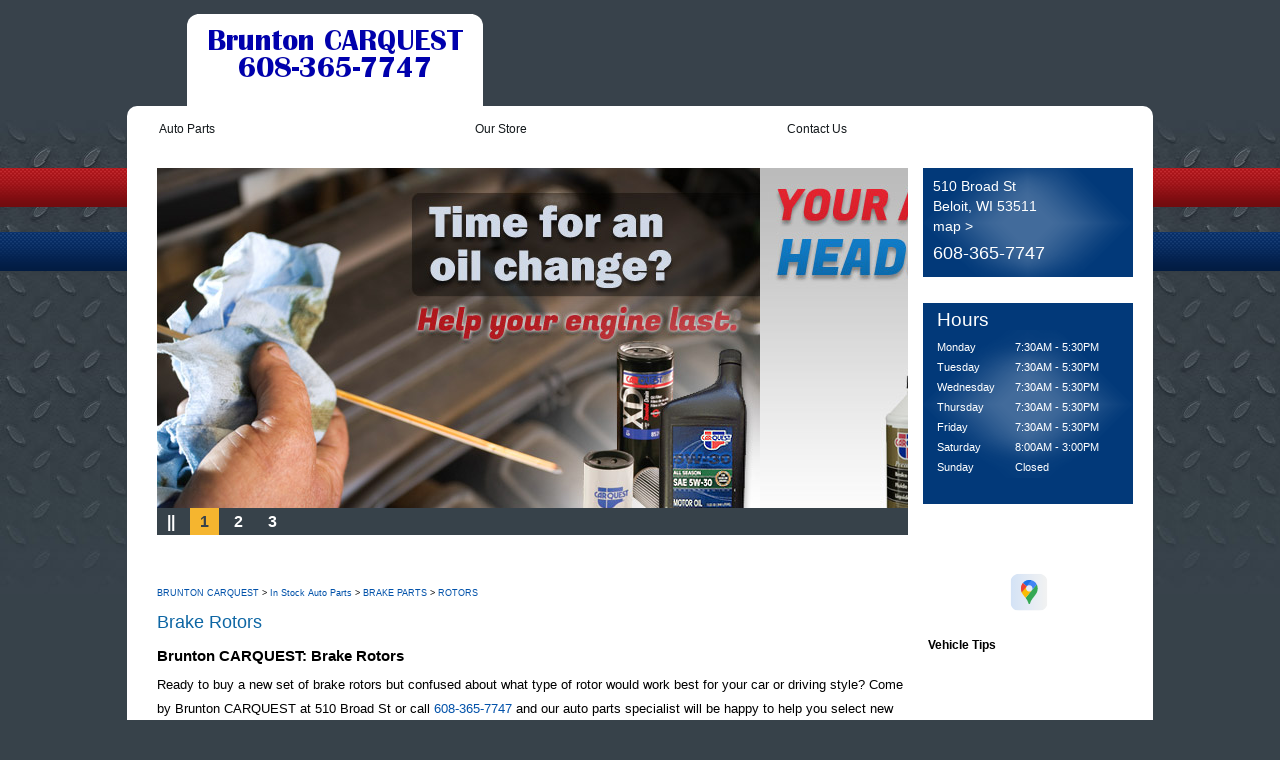

--- FILE ---
content_type: text/html; charset=UTF-8
request_url: https://www.bruntoncarquest.com/brake_rotors.html
body_size: 17502
content:
<!DOCTYPE html PUBLIC "-//W3C//DTD XHTML 1.0 Transitional//EN" "http://www.w3.org/TR/xhtml1/DTD/xhtml1-transitional.dtd">
<html lang="en" xml:lang="en" xmlns="http://www.w3.org/1999/xhtml" dir="ltr">
<head>
		<title>Brake Rotors Beloit, WI | Brunton CARQUEST</title>
	<meta http-equiv="Content-type" content="text/html; charset=utf-8" />
	<meta name="keywords" content="Repair Shop Websites CQ-IPS Brunton CARQUEST"/>
	<meta name="geo.position" content="42.4986736; -89.0332337"/>
	<meta name="geo.placename" content="Beloit, WI"/>
	<meta name="geo.region" content="US-WI" />
	<meta name="ICBM" content="42.4986736,-89.0332337" />
	<meta name="Description" content="Find Brake Rotors | Call 608-365-7747 or stop by at 510 Broad St"/>
	<link rel="shortcut icon" href="images/favicon.ico" />
	<meta name="thumbnail" content="https://www.bruntoncarquest.com/custom/logo.png" />
        <meta property="og:image" content="https://www.bruntoncarquest.com/custom/logo.png" />
	<link rel="canonical" href="https://www.bruntoncarquest.com/brake_rotors.html" />
	
		<link rel="stylesheet" href="css/css.css" type="text/css" media="all" />
	<link rel="stylesheet" href="https://cdn.repairshopwebsites.com/defaults/css/default.css" type="text/css" media="all" />
	<link rel="stylesheet" href="css/jquery.fancybox.css?v=2.1.5" type="text/css" media="screen" />
	<link rel="stylesheet" href="https://cdn.repairshopwebsites.com/defaults/css/rateit.css" type="text/css" media="screen" />
	<link href='https://fonts.googleapis.com/css?family=Satisfy' rel='stylesheet' type='text/css' />
		<script src="https://code.jquery.com/jquery-1.7.2.min.js" integrity="sha256-R7aNzoy2gFrVs+pNJ6+SokH04ppcEqJ0yFLkNGoFALQ=" crossorigin="anonymous"></script>
	<script src="js/jquery.jcarousel.min.js" type="text/javascript" charset="utf-8"></script>
	<script src="js/functions.js" type="text/javascript" charset="utf-8"></script>
	
	<script type="text/javascript" src="js/jquery.fancybox.pack.js?v=2.1.5"></script>
	<script type="text/javascript" src="https://cdn.repairshopwebsites.com/defaults/js/jquery.rateit.js"></script>





<script type="application/ld+json"> { "@context" : "http://schema.org", "@type" : "AutoRepair", "name" : "Brunton CARQUEST", "description" : "Brunton CARQUEST | Expert Auto Repair Services in Beloit, WI. Call Today 608-365-7747 or drop by 510 Broad St", "url" : "https://www.bruntoncarquest.com", "id" : "https://www.bruntoncarquest.com/", "image" : "https://www.bruntoncarquest.com/custom/logo.png", "priceRange" : "$", "address" : { "@type": "PostalAddress", "streetAddress": "510 Broad St", "addressLocality": "Beloit", "addressRegion": "WI", "postalCode": "53511", "addressCountry": "US"}, "geo" : { "@type": "GeoCoordinates", "latitude": "42.4986736", "longitude": "-89.0332337"}, "telephone" : "608-365-7747", "openingHours": [ "Mo 07:30-17:30", "Tu 07:30-17:30", "We 07:30-17:30", "Th 07:30-17:30", "Fr 07:30-17:30", "Sa 08:00-15:00", "Su 00:00-00:00"], "areaServed" : "Beloit", "sameAs" : ["https://goo.gl/maps/4vyWWWJnUqm"]} </script>

	<style type = "text/css">
body { background: #37424a url(images/body.jpg) repeat-x 0 0; }
.bg-line-1 { background: #c7141a url(images/line-1.png) repeat-x 0 0 ; }
.bg-line-2 { background: #043174 url(images/line-2.png) repeat-x 0 0 ; }
.box.location { background: #023979 url(images/box.png) no-repeat center center; }
.box.working-time { background: #023979 url(images/box.png) no-repeat center center; }
.box.location { color: #FFFFFF;  }
.box.location p { color: #FFFFFF; }
.box.location p a { color: #FFFFFF; }
.box.working-time { color: #FFFFFF; }
.box.working-time h4 { color: #FFFFFF; }

#navigation ul li a:hover,
#navigation ul li a.active,
#navigation ul li a.stop { background: #37424A ; text-decoration: none; color: #ffffff;}
#navigation ul li .sub { position: absolute; top: 32px; left: 0; border: 2px solid #37424A; background: #A3AFB7 ; display: none; }
#navigation ul li a { color: #151a1d; }


#navigation ul li .sub ul li a { color: #000000; }
#navigation ul li .sub ul li a:hover { color: #000000; }

#footer { color: #ffffff; }
#footer a { color: #ffffff; }

	.cta a:hover { background: #FFFFFF !important; color: #07184b !important; }

</style>


		<meta name="viewport" content="width=device-width, user-scalable=no, initial-scale=1.0, maximum-scale=1.0, minimum-scale=1.0" />
	<link rel="stylesheet" href="css/responsive.css" />
	<script type="text/javascript" src="js/responsive.js"></script>
</head>
<body>

<!-- Shell -->
<div id="wrapper" class="shell" >
		<!-- Header -->
	<div id="header">
		<div id="logo" ><a href="index.php" title="home"><img src = "custom/logo.png" alt="Brunton CARQUEST"></a></div>
		<p class="lang" ></p>
		<div class="banner">
			
		</div>
		<div class="cl">&nbsp;</div>
	</div>
	<!-- END Header -->


	<!-- Container -->
	<div id="container">
		
		<!--  Navigation -->
		<div id="navigation">
			<span class="nav-mobile"></span>
			<ul><li class = " has-dd"><a href = "in_stock_auto_parts.html">Auto Parts</a><div class = "sub"><ul><li><a href = "in_stock_auto_parts.html">In Stock Auto Parts</a></li><li><a href = "guarantee.html">Guarantee</a></li><li><a href = "auto_parts_tips.html">Auto Part Tips</a></li><li><a href = "general_auto_parts_maintenance.html">Maintenance Tips</a></li></ul></div></li><li class = " has-dd"><a href = "auto_parts_store.html">Our Store</a><div class = "sub"><ul><li><a href = "auto_parts_store.html">About Us</a></li><li><a href = "auto_parts_services.html">Services</a></li></ul></div></li><li class = " has-dd"><a href = "auto_parts_store_near-Beloit.php">Contact Us</a><div class = "sub"><ul><li><a href = "auto_parts_store_near-Beloit.php">Contact Us</a></li><li><a href = "Beloit-customer-survey.php">Customer Survey</a></li></ul></div></li></ul>
			<div class="cl">&nbsp;</div>
		</div>
		<!-- END Navigation -->

		<!-- Main -->
		<div id="main">

			<!-- SLider -->
			<div id="slider">
				<div class="carousel">
					<ul>
						<li><img src = "https://cdn.repairshopwebsites.com/templates/43/images/rbanner36.jpg" alt = "Brunton CARQUEST" border = "0"></li><li><img src = "https://cdn.repairshopwebsites.com/templates/43/images/rbanner37.jpg" alt = "Brunton CARQUEST" border = "0"></li><li><img src = "https://cdn.repairshopwebsites.com/templates/43/images/rbanner38.jpg" alt = "Brunton CARQUEST" border = "0"></li>
					</ul>
				</div>
				<div class="cl">&nbsp;</div>
				<div class="nav">
					<ul>
						<li><a href="#" class="pause" >||</a></li>
						<li><a href="#">1</a></li><li><a href="#">2</a></li><li><a href="#">3</a></li>
					</ul>
					<div class="cl">&nbsp;</div>
				</div>
			</div>
			<!-- END Slider -->

			<!-- Right-Content -->
			<div class="right-content">
				
								<div class="box location">
					<p>510 Broad St<br />Beloit, WI 53511<br /><a href="Beloit-auto-repair-shop-location.html">map &gt;</a></p>

					<p class="phone" ><a href = "tel:6083657747">608-365-7747</a></p>
				</div>

				<div class="box last working-time">
					<h4>Hours</h4>

					<div id="hours">
 <div id="days_col"><p>Monday<br>Tuesday<br>Wednesday<br>Thursday<br>Friday<br>Saturday<br>Sunday<br></p></div>      
 <div id="hours_col"><p><nobr>7:30AM - 5:30PM</nobr><br><nobr>7:30AM - 5:30PM</nobr><br><nobr>7:30AM - 5:30PM</nobr><br><nobr>7:30AM - 5:30PM</nobr><br><nobr>7:30AM - 5:30PM</nobr><br><nobr>8:00AM - 3:00PM</nobr><br><nobr>Closed</nobr><br></p></div>
<p class = "otherHours"></p>
</div>
				</div>

			</div>
			<!-- END Right-Content -->


			<!-- Content -->
			<div id="content">

				<div class="links">
					<ul>
						
					</ul>
					<div class="cl">&nbsp;</div>
				</div>
				
				<!-- Article -->
				<div class="article">
					<p class = "crumbtrail"><a href="index.php">BRUNTON CARQUEST</a> > <a href = "in_stock_auto_parts.html">In Stock Auto Parts</a> > <a href = "brakes_auto_parts.html">BRAKE PARTS</a> > <a href = "brake_rotors.html">ROTORS</a></p>

					<h2>Brake Rotors</h2>

					<div class="text">
						
						<h1>Brunton CARQUEST: Brake Rotors</h1>
 
<p>Ready to buy a new set of brake rotors but confused about what type of rotor would work best for your car or driving style? Come by Brunton CARQUEST at 510 Broad St or call <a href = "tel:6083657747">608-365-7747</a> and our auto parts specialist will be happy to help you select new brake rotors. </p>

<h2>Four Types Of Brake Rotors</h2>
<ul>
<li>Blank - Features a smooth surface</li>
<li>Drilled - Offers multiple holes drilled into the surface of the rotor for better "bite"</li>
<li>Slotted - Has the appearance of smooth grooves that cover the diameter of the brake rotor</li>
<li>Drilled and Slotted - Offers the benefits of both drilled and slotted brake rotors combined in one</li>
</ul>

<p>Most OEM factory installed brake systems use a blank rotor. But some high-performance cars or heavy-duty trucks use slotted and drilled brake rotors.  Slotted grooves or drilled holes are used to vent heat away from the brake pad. As the rotor spins, heat build-up escapes. By removing extra heat the brakes may perform better under challenging conditions. </p>

<h2>6 Reasons To Choose A Blank Smooth Brake Rotor or OEM Brake Rotor</h2>
<ul>
<li>Most common brake rotor used by most car manufacturers</li>
<li>Very cost-effective</li>
<li>Preferred by "around town" luxury car drivers and long-distance endurance racers</li>
<li>Quiet - smooth blank brake rotors produce very little street noise or rumble</li>
<li>Produces very little brake dust but may increase brake pad glazing</li>
<li>Lasts longer than other brake types</li>
</ul>

<h2>6 Reasons To Choose Drilled Rotors</h2>
<ul>
<li>Great for general use in street vehicles</li>
<li>Best known for performing well when raining because drilled holes give the water a place to escape</li>
<li>Holds up well over the life of the brake rotors</li>
<li>Delivers more friction causing the brake rotor to dry off quickly in wet conditions</li>
<li>Wears unevenly and may require frequent maintenance</li>
<li>Develops cracks when used for racing because the brake rotor cannot withstand repeated heat and cool cycles</li>
</ul>

<h2>6 Reasons To Choose Slotted Rotors</h2>
<ul>
<li>Great for heavy trucks, SUVs, off-road vehicles, tow trucks, and competition race cars</li>
<li>Cools brake rotors and pads quickly as slots remove heat each time the rotor spins</li> 
<li>Delivers improved consistency with every stop, by distributing the friction on the brake pads</li>
<li>Slots shave off brake pad glaze to expose fresh material each time you brake. However, this benefit can also mean replacing your brake pads more often</li>
<li>Drivers who enjoy feeling connected to the road may like the rumble and noise created by slotted rotors</li>
<li>Offers fewer issues with cracks than drilled brake rotors</li>
</ul>

<h2>6 Reasons To Choose Drilled And Slotted Rotors</h2>
<ul>
<li>Works well in wet climates</li>
<li>The most commonly used brake rotor on Mercedes, BMW, and other high-performance luxury cars.</li>
<li>Great for tow trucks and vehicles carrying heavy loads where more energy is needed to come to a complete stop</li>
<li>The surface is vulnerable to cracking under extreme racing and track conditions</li>
<li>May wear unevenly and may require frequent maintenance</li>
<li>The rumbling noise generated by the brake rotors are an acceptable trade-off for increased performance for many driving enthusiasts</li>
</ul>
					</div>


				</div>
				<!-- END Article -->

								<!-- Main Slider -->
				<div class="main-slider">
					<div class="carousel">
						<ul>
												<li><a href = "http://www.wibiz.org/" target='new'><img src = "custom/WIB_Wis_Ind_Biz.jpg" alt = "Wisconsin Independent Business"  border = "0"></a></li><li><a href = "https://www.carquest.com/" target='new'><img src = "https://cdn.repairshopwebsites.com/defaults/images/logo_CQ.gif" alt = "CARQUEST" border = "0"></a></li><li><a href = "https://www.downtownbeloit.com/places/shopping-1/brunton-carquest/" target='new'><img src = "custom/Downtown_Beloit_WI.jpg" alt = "Downtown Beloit" border = "0"></a></li><li><a href = "http://www.aera.org" target='new'><img src = "https://cdn.repairshopwebsites.com/defaults/images/logo-aera.gif" alt = "AERA (Automotive Engine Rebuilders Association)" border = "0"></a></li><li><img src = "custom/amsoil_sm.png" alt = "amsoil" border = "0"></li><li><img src = "custom/gates_sm.png" alt = "gates" border = "0"></li>

						</ul>
					</div>
					<div class="nav">
						<a href="#" class="prev" >&nbsp;</a>
						<a href="#" class="next" >&nbsp;</a>
					</div>
				</div>
				<!-- END Main-Slider -->


			</div>
			<!-- END Content -->

			<!-- Sidebar -->
			<div id="sidebar">
				
				
				
				
				
				
				
				
				
				
				
									<div class="box-text" style = "text-align:center;">
								
<a href = "https://goo.gl/maps/4vyWWWJnUqm" target='new'><img src = "https://cdn.repairshopwebsites.com/defaults/images/Google.svg" alt = "Google Business Profile"  border = "0"></a><br><br>		
			

					</div>


				
									<div class="box-text">

							<h4>Vehicle Tips</h4>	
						<script language="javascript" src="tips.js"></script>


<div id="disspageiect" style="position:relative;background:#FFFFFF;width:210px; height:284px;left:0; top:0;margin:0px;overflow:hidden;padding:0px;border-style:solid; border-width:0px; border-color:#000000;">

<script language="javascript">
var OPB=false;
uagent = window.navigator.userAgent.toLowerCase();
OPB=(uagent.indexOf('opera') != -1)?true:false;
if((document.all)&&(OPB==false)){
document.write("<div id='spageiect' style='position:relative; width:210px; height:284px; left:0; top:0; border-width:0px; overflow:hidden;clip:rect(4 210 280 0);'></div>");
document.write("<scr"+"ipt language='javascript' sr"+"c='js/scroller_car_tips.js'></scr"+"ipt>");
}else{
document.write("<div id='spagensbrdct' style='position:relative; width:210px; height:284px; left:0; top:0; border-style:solid; border-width:0px; border-color:#000000;overflow:hidden;'><div id='spagensct' style='position:relative; width:210px; height:284px; left:0; top:0; border-width:0px; overflow:hidden;clip:rect(4 210 280 0);'></div></div>");
document.write("<scr"+"ipt lanuage='javascript' sr"+"c='js/scroller_car_tipsns6.js'></scr"+"ipt>");}
</script>
</div>				

					</div>

			</div>
			<!-- END Sidebar -->
			<div class="cl">&nbsp;</div>
		</div>
		<!-- END Main -->

	</div>
	<!-- END Container -->

		<!-- Footer -->
	<div id="footer">
		<div class="nav">
			<ul>
				<li><a href = "in_stock_auto_parts.html">Auto Parts</a></li><li><a href = "auto_parts_store.html">Our Store</a></li><li><a href = "auto_parts_store_near-Beloit.php">Contact Us</a></li><li><a href="privacy-policy.html">PRIVACY POLICY</a></li><li><a href="site-map.html">MORE</a></li>
			</ul>
			<span class="sep" >&nbsp;</span>
		</div>

		<div class="footer-links">
			<h5>SERVICES</h5>
			<ul class="left" ><li><a href = "auto_ac_auto_parts.html">AC Parts</a></li><li><a href = "auto_parts_services.html">Auto Parts Services</a></li><li><a href = "brakes_auto_parts.html">Brake Parts</a></li><li><a href = "car_battery.html">Car Batteries</a></li><li><a href = "engine_auto_parts.html">Engine Parts</a></li></ul><ul class = "right"><li><a href = "fuel_and_exhaust_auto_parts.html">Fuel Exhaust Parts</a></li><li><a href = "car_raditators_and_cooling_systems.html">Radiator and Cooling System Parts</a></li><li><a href = "suspension_system.html">Suspension System Parts</a></li><li><a href = "transmission_parts.html">Transmission Parts</a></li><li><a href = "wiper_blades_auto_parts.html">Wiper Blades</a></li></ul>
			<div class="cl">&nbsp;</div>
			<span class="sep" >&nbsp;</span>
		</div>


		<div class="footer-info">
			

			
			<div class="cl">&nbsp;</div>

			<div class="pay">
				<ul>
					<li><img src="https://cdn.repairshopwebsites.com/defaults/images/pay_amex.png" alt = "American Express"></li><li><img src="https://cdn.repairshopwebsites.com/defaults/images/pay_cash.png" alt = "Cash"></li><li><img src="https://cdn.repairshopwebsites.com/defaults/images/pay_check.png" alt = "Check"></li><li><img src="https://cdn.repairshopwebsites.com/defaults/images/pay_debit_atm.png" alt = "Debit / ATM"></li><li><img src="https://cdn.repairshopwebsites.com/defaults/images/pay_discover.png" alt = "Discover Card"></li><li><img src="https://cdn.repairshopwebsites.com/defaults/images/pay_MC.png" alt = "Master Card"></li><li><img src="https://cdn.repairshopwebsites.com/defaults/images/pay_visa.png" alt = "Visa"></li>
				</ul>
				<div class="cl">&nbsp;</div>
			</div>

		</div>
		<div class="cl">&nbsp;</div>

		<div class="info">
			<div class = "footer_serving_areas"></div>
								<p>510 Broad St Beloit, WI 53511 | Call Us: <a href = "tel:6083657747">608-365-7747</a> | <a href="auto_parts_store_near-Beloit.php">Email Us</a> | <a href="Beloit-auto-repair-shop-location.html">Get Directions</a></p>
			<p class="copy" >Copyright &copy; <script type="text/javascript">var today=new Date(); document.write(today.getFullYear());</script> <a href="http://www.repairshopwebsites.com" target=new>Repair Shop Websites</a>. All Rights Reserved.</p>
		</div>
	</div>
	<!-- END Footer -->
</div>
<!-- END Shell -->


<span class="bg-line-1 notext" >&nbsp;</span>
<span class="bg-line-2 notext" >&nbsp;</span>
</body>	
</html>

--- FILE ---
content_type: text/css
request_url: https://www.bruntoncarquest.com/css/css.css
body_size: 15001
content:
* { margin: 0; padding: 0; outline: 0; }
body, html { height: 100%; }
body {    font-size: 12px;    line-height: 1.3;    font-family: Verdana, Arial, sans-serif;    color: #000;    background: #37424a url(../images/body.jpg) repeat-x 0 0;    min-width: 100%;}
a { color: #0252aa; text-decoration: none; cursor: pointer; }
a:hover { text-decoration: underline; }
a img { border: 0; }
input, textarea, select { font-size: 12px; font-family: arial, sans-serif; }
textarea { overflow: auto; }
.cl { display: block; height: 0; font-size: 0; line-height: 0; text-indent: -4000px; clear: both; }
.notext { font-size: 0; line-height: 0; text-indent: -4000px; }
.left, .alignleft { float: left; display: inline; }
.right, .alignright { float: right; display: inline; }
#wrapper { position: relative; z-index: 60; }
.shell { width: 1026px; margin: 0 auto; }
#logo { min-width: 272px; min-height: 92px; font-size: 0; line-height: 0; text-indent: -4000px; margin-left: 60px; margin-top:14px; margin-bottom:0px; float: left; display: inline; background: #ffffff; -webkit-border-radius: 12px 12px 0px 0px; border-radius: 12px 12px 0px 0px; padding: 0px auto; padding-left:10px; padding-right:10px;}
#logo img {display:block;margin-left:auto;margin-right:auto;}
.lang { float: left; display: inline; width: 130px; padding: 78px 20px 0;  font-size: 12px; color: #fff; }
.lang span { padding: 0 2px; }
.lang a { color: #fff; }
.banner { float: right; display: inline; padding: 28px 12px 0 0; width: 298px; }
#container { background: #fff; -webkit-border-radius: 10px 10px 0px 0px; border-radius: 10px 10px 0px 0px; position: relative; }
.facebook-link { position: absolute; top: 10px; right: 10px; z-index: 80; }
#navigation { padding: 7px 0 0; position: relative; z-index: 60; width: 100%;  }
#navigation ul { list-style-type: none; float: left; display: inline; padding: 0 24px 0;  }
#navigation ul li { float: left; display: inline; margin-right: 0px; position: relative; }
#navigation ul li a { float: left; display: inline; padding: 0 8px; line-height: 32px; -webkit-border-radius: 5px 5px 0px 0px; border-radius: 5px 5px 0px 0px; color: #151a1d; }
#navigation ul li a:hover,#navigation ul li a.active,#navigation ul li a.stop { background: #37424A ; text-decoration: none; color: #ffffff;}
#navigation ul li .sub { position: absolute; top: 32px; left: 0; border: 2px solid #37424A; background: #A3AFB7 ; display: none; }
#navigation ul li .sub ul { float: none; display: block; padding: 6px 0; }
 #navigation ul li .sub ul li { float: none; display: block;  padding: 0; margin: 0; }
#navigation ul li .sub ul li a { float: none; display: block; white-space: nowrap; -webkit-border-radius: 0 0 0 0; border-radius: 0 0 0 0; line-height: 24px; }
#navigation ul li .sub ul li a:hover { background: transparent; color: #000000;}
#main { padding: 23px 20px 46px 30px; height: 100%; }
#slider { float: left; display: inline; }
#slider,#slider .carousel ,#slider .carousel .jcarousel-clip,#slider .carousel ul ,#slider .carousel ul li { width: 751px; height: 367px; position: relative; overflow: hidden; }
#slider .carousel ul li { float: left; display: inline; }
#slider .carousel ul { list-style: none outside none; }
#slider .nav { width: 100%; height: 27px; background: #37424a; position: absolute; bottom: 0; left: 0; font-size: 16px; line-height: 27px; }
#slider .nav ul { float: left; display: inline; }
#slider .nav ul li { float: left; display: inline; padding-right: 5px; }
#slider .nav ul li a { color: #fff; float: left; display: inline; padding: 0 10px; font-weight: bold; font-size: 16px;  }
#slider .nav ul li a:hover,#slider .nav ul li a.active,#slider .nav ul li a.stop { background: #f5b52f; color: #37424a; text-decoration: none; }
#slider .nav ul li.pause a { font-size: 13px; padding: 0 6px; }
.right-content { float: right; display: inline; width: 210px;  }
.box { color: #fff; margin: 0 0 26px;	background: #023979 url(../images/box.png) no-repeat center center;}
.box.last { margin: 0; }
.box.location { padding: 8px 10px 12px;  }
.box.location p { font-size: 14px; line-height: 20px; }
.box.location p a { color: #fff; }
.box.location .phone { font-size: 18px; padding-top: 5px; line-height: 24px; }
.box.working-time { padding: 5px 14px 19px; height: 100%; }
.box.working-time table { font-size: 11px; color: #fff;  }
.box.working-time table td { padding: 1px 0; }
.box.working-time h4 { font-size: 19px; color: #fff; font-weight: normal; padding: 0 0 5px; }
#content { float: left; display: inline; width: 690px;}
#sidebar { float: right; display: inline; width: 205px; }
#sidebar { float: right; display: inline; width: 205px; padding: 38px 0 0; }
.box-text { padding: 0 4px 10px 0; height: 100%; }
.box-text h5 { font-size: 14px; color: #cf212e; font-weight: normal; padding: 0 0 18px; }
.box-text .text { font-size: 14px; line-height: 18px; color: #0b2765; font-family: 'Satisfy', sans-serif; padding: 0 3px 9px; height: 100%; }
.box-text .author { text-align: right; color: #cf212e; font-size: 10px; padding: 0 3px 30px;  }
.article { font-size: 13px; line-height: 24px;  font-weight: normal; padding: 25px 0 0; }
.article h2 { font-weight: normal; font-size: 18px; color: #0d66a4; padding: 0 0 10px; }
.article span { color: #c81420; }
.article .text { width: 750px; }
.article p { padding: 0 0 5px; }
.links { font-size: px;  }
.links ul { list-style: none outside none; }
.links ul li { float: left; display: inline; padding-right: 25px; }
.links ul li a { display: block;  width: 194px; height: 58px; position: relative; background: #a7a6a6 url(../images/links.png) no-repeat right bottom ; -webkit-border-radius: 6px; border-radius: 6px;  -webkit-box-shadow: 2px 2px 3px 0px rgba(0, 0, 0, 0.3); box-shadow: 2px 2px 3px 0px rgba(0, 0, 0, 0.3); }
.links { padding: 21px 0 0; height: 100%; }
.links ul li .img {  position: absolute; bottom: 0; right: 0;  }
.links ul li .text { position: absolute; top: 0; left: 0; z-index: 50; }
 .main-slider { width: 541px; height: 93px;  }
.main-slider { padding: 0 23px; margin: 41px 0 0 13px; }
.main-slider,.main-slider .carousel ,.main-slider .carousel .jcarousel-clip,.main-slider .carousel ul ,.main-slider .carousel ul li { overflow: hidden; position: relative ; }
.main-slider .carousel ul li { float: left; display: inline; width: 135px; }
.main-slider .carousel ul li a { float: left; display: inline; }
.main-slider .carousel ul li a img { float: left; display: inline; max-width:115px; max-height:70px;}
.main-slider .nav a { width: 23px; height: 23px; position: absolute; top: 39px; font-size: 0; line-height: 0; text-indent: -4000px; }
.main-slider .nav a.next { right: 0; background: url(../images/next.png); }
.main-slider .nav a.prev { left: 0; background: url(../images/prev.png); }
#footer { color: #fff; padding: 35px 0 0; position: relative; background: url(../images/footer.png) no-repeat left bottom ; width: 100%; }
#footer a { color: #fff; }
#footer ul { list-style: none outside none; }
#footer .nav ul li { padding: 0 0 6px; }
#footer .nav { width: 195px; font-size: 14px; padding-left: 63px; position: relative; margin-right: 26px; float: left; display: inline; }
#footer .sep { display: block;  width: 1px; height: 165px; font-size: 0; line-height: 0; text-indent: -4000px; position: absolute; top: 0; right: 0; background: #000 url(../images/f-sep.png) repeat-x 0 0 ; }
#footer .footer-links { width: 364px; float: left; display: inline; padding-left: 10px; position: relative; font-size: 10px;  }
  #footer .footer-links h5 { font-weight: normal; font-size: 14px; padding: 0 0 20px; }
#footer .footer-links ul { float: left; display: inline; width: 182px; }
#footer .footer-links ul li { padding: 0 0 6px; }
#footer .footer-info { float: right; display: inline; width: 348px; padding: 3px 0 0; }
#footer .social { float: left; display: inline; width: 84px; }
#footer .social ul { list-style: none outside none; }
#footer .social ul li { float: left; display: inline; padding: 0 7px 1px 0; }
#footer .social ul li img { display: block; }
#footer .newsletter-form { float: right; display: inline; width: 245px; }
#footer .newsletter-form label { font-size: 13px; padding-left: 43px; padding-bottom: 15px; position: relative; display: block; }
#footer .newsletter-form label img { display: block;  position: absolute; top: 0; left: 0; }
#footer .newsletter-form .field { border: 0; width: 166px; height: 14px; -webkit-border-radius: 5px; border-radius: 5px; font-size: 10px; color: #9c9a9a; padding: 3px 5px; display: block; -webkit-box-shadow:  0px 3px 3px 0px rgba(0, 0, 0, 0.1);  box-shadow:  0px 3px 3px 0px rgba(0, 0, 0, 0.1); }
#footer .newsletter-form .button { .display: block; width: 58px; height: 24px; border: 0; display: block; font-size: 11px; font-weight: bold; color: #fff; margin-top: 12px; -webkit-border-radius: 4px; border-radius: 4px; cursor: pointer; -webkit-box-shadow: 0px 3px 3px 0px rgba(0, 0, 0, 0.2); box-shadow: 0px 3px 3px 0px rgba(0, 0, 0, 0.2);	background: #2a3d3b url(../images/newsletter-button.png) repeat-x 0 0;  }
 #footer .pay   { padding: 30px 0 0; height: 100%;  }
 #footer .pay ul { float: left; display: inline; }
 #footer .pay ul li { float: left; display: inline; padding-right: 4px;  }
 #footer .pay ul li img { display: block; }
 #footer .info { padding: 25px 0 0 308px; font-size: 13px; height: 100%;  }
 #footer .info .copy { padding: 15px 0 45px; color: #beb8a3; }
.bg-line-1,.bg-line-2 { display: block; position: absolute; left: 0; width: 100%; height: 39px; }
.bg-line-1 { top: 168px; background: #c7141a url(../images/line-1.png) repeat-x 0 0 ; }
.bg-line-2 { top: 232px; background: #043174 url(../images/line-2.png) repeat-x 0 0 ; }
div#hours { width:190px;}
div#days_col { width:70px; float:left; margin:0px 8px 0px 0px; font-size: 11px; color: #fff; line-height: 20px;}
div#hours_col { font-size: 11px; color: #fff; line-height: 20px;}
p.otherHours {font-size: 11px; color: #fff; line-height: 20px; padding-bottom:0px; margin-bottom:0px; padding-top:8px; text-align:center;}
p.crumbtrail { font-size:9px; padding-bottom: 5px;}
a.jasper { color: #FFFFFF; padding-left:20px; }
.products { padding-top: 20px; margin-top: 30px; }
.products ul { list-style-type: none; }
.products ul li { float: left; display: inline; padding: 0 20px 28px 20px; min-height: 85px; }
/* --------------------Coupon CSS----------------------*/*html .couponDiv { height:350px; }
.couponDiv {	border-radius: 12px; 	-moz-border-radius: 12px; 	-webkit-border-radius: 12px; 	border: 2px dashed #050000;	width:800px; 	min-height:350px;	margin: 10px;	background-image:url(../images/coupon_bg.gif);background-repeat: no-repeat; 	position: relative;	color: #222;	font: 14px arial,verdana,sans-serif;		text-align: left;	-webkit-box-shadow: 5px 2px 15px 5px rgba(191, 191, 191, .3);	-moz-box-shadow: 5px 2px 15px 5px rgba(191, 191, 191, .3);	box-shadow: 5px 2px 15px 5px rgba(191, 191, 191, .3); 	}
.couponTextDiv {	top: 20px; 	left: 3%; 	padding-left: 20px; 	padding-top: 20px;	padding-bottom:100px;	width: 550px;	font: italic normal bold 45px/100% Arial, Helvetica, sans-serif;	color: #F00;		text-align: left;	float:left;}
.couponDetail {	font: italic normal bold 20px/100% Arial, Helvetica, sans-serif;	color: #333;	padding-top: 5px;}
.couponTextDiv ul {	font: italic normal bold 20px/100% Arial, Helvetica, sans-serif;	color: #333;	padding-top: 5px;}
.couponTextDiv ul li {	font: italic normal bold 20px/100% Arial, Helvetica, sans-serif;	color: #333;	padding-top: 5px;}
.couponFineprint {	font: normal normal normal 14px/100% Arial, Helvetica, sans-serif;	color: #333;	width: 80%;	padding-top: 15px;	top: 100%; 	left: 1%; 	text-align: left;}
.couponAddress {	float:right;	padding: 15px 15px 0 15px;	text-align: center;	background: #f5f5f5;	border-radius: 12px; 	-moz-border-radius: 12px; 	-webkit-border-radius: 12px; 	max-width:200px;	margin-bottom:100px;}
.couponDateDiv {	position: absolute; 	bottom: 0; 	left: 0; 	padding-left: 15px;	padding-bottom: 15px;	font: normal small-caps normal 1.2em/100% Arial, Helvetica, sans-serif;}
.couponImageDiv {	position: absolute; 	bottom: 0; 	right: 0; 	padding-right: 15px;	padding-bottom: 15px;	text-align: right;}
*html .couponImageDiv img { width:expression( document.body.clientWidth > 75 ? "175px" : "auto"); height:expression( this.scrollHeight > 175 ? "175px" : "auto");}
    /* ------------------END Coupon CSS--------------------*/blockquote.withquote { background:url(../images/quote.gif) no-repeat;background-position:top left; padding-left:25px;text-align:justify; }
 p.withunquote { background: url(../images/unquote.gif) no-repeat; background-position:bottom right;padding-right:25px; }
input.my-url{display:none;}
p.noPadding { padding-top: 0px; padding-bottom: 0px;  padding-left: 10px;}
.fine { color: #333333; font-size: 11px; }
  .headercell_l, .headercell_c, .headercell_r { font: 12px arial,sans-serif; font-weight: bold; border: 1px solid; border-color: #999999; background-color: #336699; color:#FFFFFF; }
.infocell_l, .infocell_c, .infocell_r { font: 12px arial,sans-serif; border: 1px solid; border-top: 0; border-color: #777777; background-color:#DDDDDD; }
.infotable { font: 12px arial,sans-serif; }
.head { font-size: 14px; font-weight: bold; }
.subheader1 { color: #ffffff; font: 14px arial,verdana,sans-serif; text-align:center; font-weight: bold; }
.subheader2 { color: #003366; font: 14px arial,verdana,sans-serif; font-weight: bold; }
.subheader3 { color: #003366; font: 12px arial,verdana,sans-serif;}
p.white { color: #ffffff; }
ul .box { border: 0px; padding: 0px; color: #000; margin-bottom: 0px; height: 100%; }
li .box { border: 0px; padding: 0px; color: #000; margin-bottom: 0px; height: 100%; }
p.input{ text-align: right; padding-right:5px; }
.article ul { padding-left: 30px;}
.text h1 {padding-bottom:5px; font-size: 1.17em; }
.text h3 {padding-bottom:5px; }
info .footer_serving_areas { color: #beb8a3;}
                info .footer_serving_areas a { color: #beb8a3; }
#blog-entries {	background: #fff;	padding: 1px 20px 15px 20px;	border-radius: 10px 10px 10px 10px; 	-moz-border-radius: 10px 10px 10px 10px; 	-webkit-border-radius: 10px 10px 10px 10px; 	-webkit-box-shadow:  2px 2px 2px 2px rgba(76, 76, 76, .5);     box-shadow:  2px 2px 2px 2px rgba(76, 76, 76, .5);	margin-top: 10px;	margin-bottom: 10px;}
#blog-entries h3 {	text-indent: -10000px;	background: url(../images/blog-heading.png) no-repeat top center;	display: block;	height: 88px;}
#blog-entries h4 {	background: url(../images/bullet-blog.png) no-repeat top left;	padding: 0 0 0 41px;	height: 40px;	font: 16px/21px Arial, Helvetica, sans-serif;}
#blog-entries a {	color: #2d59ea;	text-decoration: none;}
#blog-entries a:hover {	color: #999290;}


@font-face
{
	font-family: gothic;
	src: url("../images/gothic.eot") /* EOT file for IE */
}
@font-face
{
	font-family: gothic;
	src: url("../images/gothic.TTF") /* TTF file for CSS3 browsers */
}

@font-face
{
	font-family: gothic_bold;
	src: url("../images/gothicb.eot") /* EOT file for IE */
}

@font-face
{
	font-family: gothic_bold;
	src: url("../images/gothicb.TTF") /* TTF file for CSS3 browsers */
}

.clear
{
	clear:both;
}

#recaptcha_area, #recaptcha_table {
	margin: 0 auto !important;
	padding-bottom: 10px;
}


--- FILE ---
content_type: text/css
request_url: https://www.bruntoncarquest.com/css/responsive.css
body_size: 4963
content:
/* ------------------------------------------------------------ *\
    New Styles
\* ------------------------------------------------------------ */
body { min-width: 320px; }

/* ------------------------------------------------------------ *\
    Media Queries
\* ------------------------------------------------------------ */

@media only screen and (max-width: 1026px){
    .shell { width: auto; }

    .lang { padding: 0; }

    #main { padding: 23px 25px 46px; }

    #slider, #slider .carousel,
    #slider .carousel .jcarousel-clip,
    #slider .carousel ul,
    #slider .carousel ul li { width: 718px; height: 351px; }
    #slider .carousel ul li img { max-width: 100%; height: auto; }

    #slider { float: none; display: block; margin: 0 auto; }

    .right-content { float: none; display: block; width: 718px; padding-top: 10px; margin: 0 auto; text-align: center; }

    div#hours { margin: 0 auto; }

    .box { margin-bottom: 10px; }
    .box.working-time { padding: 5px 14px; }

    #content { width: 70%; }

    .article .text { width: auto; }

    .map-canvas-outer { position: relative; padding-top: 50.25%; }
    .map-canvas-outer > #map_canvas { position: absolute !important; top: 0; left: 0; width: 100% !important; height: 100% !important; }

    .main-slider,
    .main-slider .carousel,
    .main-slider .carousel .jcarousel-clip,
    .main-slider .carousel ul { width: auto; }

    #footer .nav { width: 36%; margin-right: 4%; }
    #footer .footer-links { width: 60%; }

    #footer .nav,
    #footer .footer-links {
        -webkit-box-sizing: border-box;
           -moz-box-sizing: border-box;
                box-sizing: border-box;
    }

    #footer .footer-links ul { width: 50%; }

    #footer .footer-info { float: none; display: block; width: auto; padding-top: 20px; clear: both; text-align: center; }

    #footer .social,
    #footer .pay { float: none; display: inline-block; vertical-align: top; }

    .footer-info > .cl { display: none; }
}

@media only screen and (max-width: 767px){
    #header .banner img,
    #header #logo img { max-width: 100%; height: auto; }

    #logo { min-height: 0; min-width: 0; width: 38%; margin-left: 8%; }
    .banner { width: 40%; }

    #navigation { position: relative; height: 35px; }
    #navigation ul { padding-left: 0; background: #fff; text-align: left; }
    #navigation > ul { position: absolute; top: 100%; left: 0; overflow: hidden; max-height: 0; width: 100%; height: auto; padding: 0; }
    #navigation ul li { float: none; display: block; height: auto; padding: 0; border-top: 1px solid #fff; line-height: 1.3; }
    #navigation ul li a { float: none; display: block; line-height: 1.3; }
    #navigation > ul > li > a { padding: 9px 10px !important; font-size: 16px; color: #38424B; }

    #navigation ul li .sub { position: relative; top: 0; left: 0; overflow: hidden !important; display: block !important; max-height: 0 !important; width: 100%; padding: 0; border: none; background: none; }
    #navigation ul li .sub li { height: auto; }
    #navigation ul li .sub ul li a { padding: 8px 20px !important; color: #38424B; }

    #navigation > ul.expanded,
    #navigation li.expanded > .sub { max-height: 800px !important; }

    #navigation ul,
    #navigation .sub {
        -webkit-transition: max-height 0.4s;
             -o-transition: max-height 0.4s;
                transition: max-height 0.4s;
    }

    .nav-mobile { display: block; position: absolute; top: 17px; right: 15px; z-index: 10; width: 25px; height: 15px; cursor: pointer; }
    .nav-mobile:before,
    .nav-mobile:after { position: absolute; left: 0; width: 100%; height: 3px; background: #38424B; content: ''; }
    .nav-mobile:before { top: 0; box-shadow: 0 6px #38424B; }
    .nav-mobile:after { bottom: 0; }

    #logo { width: 42%; margin-left: 4%; }

    #main { padding: 10px; }

    #slider,
    #slider .carousel,
    #slider .carousel .jcarousel-clip,
    #slider .carousel ul,
    #slider .carousel ul li { width: 300px; height: 147px; }

    .right-content { width: auto; }

    #content { float: none; display: block; width: auto; }

    .article-image { width: 100%; height: auto; margin: 0 !important; }

    #sidebar { float: none; display: block; width: auto; text-align: center; }

    #disspageiect { margin: 0 auto !important; }

    #footer { padding-bottom: 130px; background-position: center bottom; text-align: center; }
    #footer .footer-links,
    #footer .nav { float: none; display: block; width: auto; padding-left: 0; margin-right: 0; }

    #footer .footer-links { padding-top: 20px; }
    #footer .footer-links ul { width: 48%; }
    #footer .footer-links ul.right { float: right; }

    #footer .pay ul li { padding-right: 0; }

    #footer .info { padding: 20px 0 0; }
    #footer .info .copy { padding: 15px 0; }

    #footer .sep { display: none; }
}

@media only screen and (max-width: 479px) {
    input,
    textarea,
    select,
    .field { display: block; width: 100%; margin-bottom: 5px; 
        -webkit-box-sizing: border-box;
           -moz-box-sizing: border-box;
                box-sizing: border-box;
    }

    .text form table td { display: block; width: 100%; text-align: left; }
    .text form table tr:first-child td:first-child { text-align: center; }
}

--- FILE ---
content_type: application/javascript
request_url: https://www.bruntoncarquest.com/js/scroller_car_tipsns6.js
body_size: 2916
content:
var inooutct=false;

var spagect;
var cvarct=0,sayct=0,tposct=0,ensonct=0,hidsayct=0,hidsonct=0;
var tmpvct;
tmpvct=205-8-8-(2*0);

var psyct = new Array();
divtextctb ="<div id=dct";
divtevct1=" onmouseover=\"mdivmoct(";
divtevct2=")\" onmouseout =\"restimect(";
divtevct3=")\" onclick=\"butclickct(";
divtevct4=")\"";
divtextsct = " style=\"position:absolute;visibility:hidden;width:"+tmpvct+"px; COLOR: #000000; left:0px; top:0px; FONT-FAMILY: MS Sans Serif,arial,helvetica; FONT-SIZE: 8pt; FONT-STYLE: normal; FONT-WEIGHT: normal; TEXT-DECORATION: none; margin:0px; LINE-HEIGHT: 12pt; text-align:left;padding:0px;\">";
ns6spanct= " style=\"position:relative; COLOR: 004080; width:"+tmpvct+"px; FONT-FAMILY: verdana,arial,helvetica; FONT-SIZE: 9pt;FONT-STYLE: normal; FONT-WEIGHT: bold; TEXT-DECORATION: none; LINE-HEIGHT: 14pt; text-align:left;padding:0px;\"";

uzunct="<div id=\"enuzunct\" style=\"position:absolute;left:0px;top:0px;\">";
var uzunobjct=null;
var uzuntopct=0;
var toplayct=0;

function mdivmoct(gnum)
{
	inooutct=true;

	if((linkact[gnum].length)>2)
	{
		objd=document.getElementById('dct'+gnum);
		objd2=document.getElementById('hgdct'+gnum);

		objd.style.color="#004080";
		objd2.style.color="#B90000";

		objd.style.cursor='pointer';
		objd2.style.cursor='pointer';

		objd.style.textDecoration='none';objd2.style.textDecoration='none';

		window.status=""+linkact[gnum];
	}
}

function restimect(gnum2)
{
	inooutct=false;
	
	objd=document.getElementById('dct'+gnum2);
	objd2=document.getElementById('hgdct'+gnum2);

	objd.style.color="#000000";
	objd2.style.color="#004080";

	objd.style.textDecoration='none';objd2.style.textDecoration='none';

	window.status="";
}

function butclickct(gnum3)
{
if(linkact[gnum3].substring(0,11)=="javascript:"){eval(""+linkact[gnum3]);}else{if((linkact[gnum3].length)>3){
if((trgfrmact[gnum3].indexOf("_parent")>-1)){eval("parent.window.location='"+linkact[gnum3]+"'");}else 
if((trgfrmact[gnum3].indexOf("_top")>-1)){eval("top.window.location='"+linkact[gnum3]+"'");}else{window.open(''+linkact[gnum3],''+trgfrmact[gnum3]);}}}

}

function dotransct()
{
	if(inooutct==false){

	uzuntopct--;
	if(uzuntopct<(-1*toplayct))
	{
		uzuntopct=284;
	}

	uzunobjct.style.top=uzuntopct+"px";
}
	if(psyct[(uzuntopct*(-1))+4]==3)
	{
		setTimeout('dotransct()',3000+35);
	}
	else
	{
		setTimeout('dotransct()',35);
	}	
	
}


function initte2ct()
{
	i=0;
	for(i=0;i<mcct;i++)
	{
		objd=document.getElementById('dct'+i);
		heightarrct[i]=objd.offsetHeight;
	}
	toplayct=4;
	for(i=0;i<mcct;i++)
	{
		objd=document.getElementById('dct'+i);
		objd.style.visibility="visible";
		objd.style.top=""+toplayct+"px";
		psyct[toplayct]=3;
		toplayct=toplayct+heightarrct[i]+25;

	}

	uzunobjct=document.getElementById('enuzunct');
	uzunobjct.style.left=15+"px";
	uzunobjct.style.height=toplayct+"px";
	uzunobjct.style.width=tmpvct+"px";
	uzuntopct=284;
	dotransct();

}

//function inittect()
//{
	i=0;
	innertxt=""+uzunct;

	for(i=0;i<mcct;i++)
	{
		innertxt=innertxt+""+divtextctb+""+i+""+divtevct1+i+divtevct2+i+divtevct3+i+divtevct4+divtextsct+"<div id=\"hgdct"+i+"\""+ns6spanct+">"+titleact[i]+"<br></div>"+textact[i]+"</div>";
	}
	innertxt=innertxt+"</div>";
	spage=document.getElementById('spagensct');

	spage.innerHTML=""+innertxt;

	spage.style.left="0px";
	spage.style.top="0px";

	setTimeout('initte2ct()',500);

//}


//window.onload=initte;




--- FILE ---
content_type: application/javascript
request_url: https://www.bruntoncarquest.com/js/responsive.js
body_size: 1123
content:
;(function($, window, document, undefined) {
    var $win = $(window);
    var $doc = $(document);

    $doc.ready(function() {
        $win
            .on('load',function (){
                fix_nav_paddings()
            })
            .on('resize', function (){
                fix_nav_paddings()
            })

         $('.nav-mobile').bind('click', function(e){
            $(this).toggleClass('active');
            $('#navigation > ul').toggleClass('expanded');

            if(!$(this).hasClass('active')) {
                $('#navigation li').removeClass('expanded');
            }

            e.preventDefault();
         });

        $('#navigation a').bind('click', function(e) {
            if ($(this).siblings('.sub').length ) {
                if( $win.width() < 767 ) {
                    if(!$(this).parent().hasClass('expanded')) {
                        e.preventDefault();
                    }
                }
                $(this).parent().addClass('expanded').siblings().removeClass('expanded');
            }
        });

        // Map Responsive
        $win.bind('resize' ,function(e) {
            responsive();            
        });

        responsive();

        var isWrapped = false;
        function responsive() {    
            if($win.width() < 1027) {
                if(!isWrapped) {
                    $('.text > #map_canvas').wrap('<div class="map-canvas-outer"></div>');
                    isWrapped = true;    
                }
            }
        }
    });
})(jQuery, window, document);